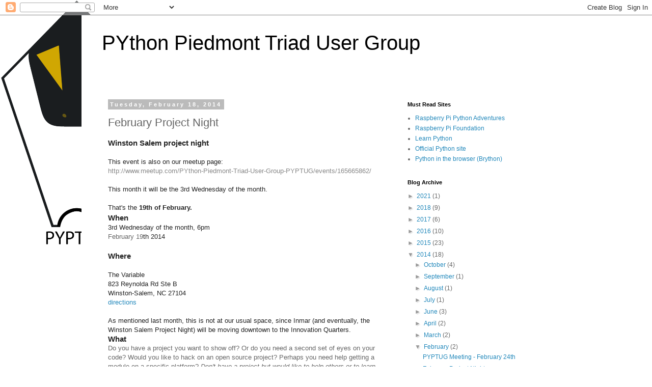

--- FILE ---
content_type: text/plain
request_url: https://www.google-analytics.com/j/collect?v=1&_v=j102&a=1156262215&t=pageview&_s=1&dl=http%3A%2F%2Fwww.pyptug.org%2F2014%2F02%2Ffebruary-project-night.html&ul=en-us%40posix&dt=PYthon%20Piedmont%20Triad%20User%20Group%3A%20February%20Project%20Night&sr=1280x720&vp=1280x720&_u=IEBAAEABAAAAACAAI~&jid=1250801817&gjid=1170198679&cid=764499046.1765086044&tid=UA-35797843-1&_gid=1255382193.1765086044&_r=1&_slc=1&z=2105245797
body_size: -449
content:
2,cG-TGN76HQH39